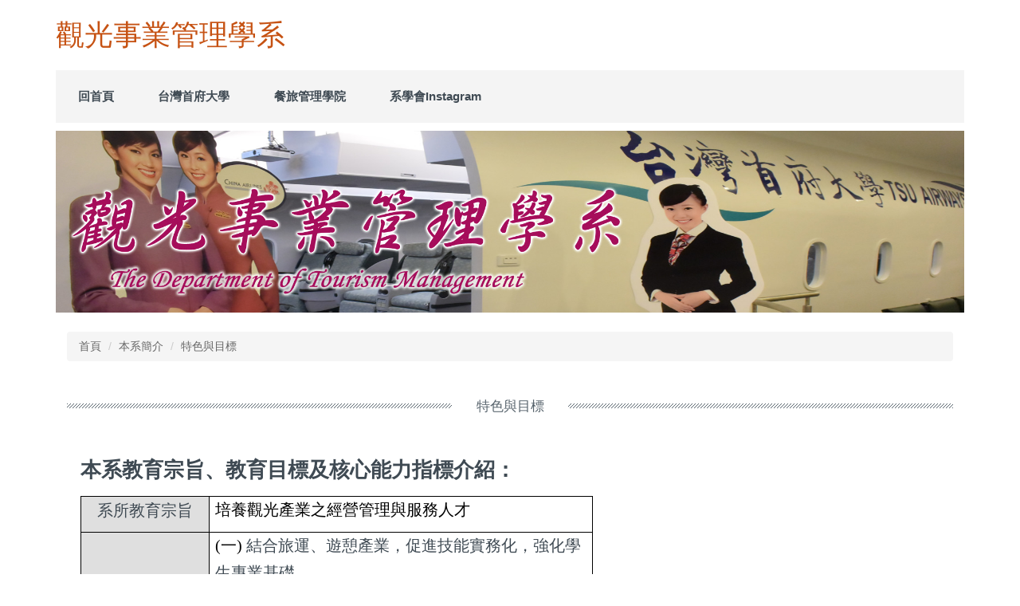

--- FILE ---
content_type: text/html; charset=UTF-8
request_url: https://tm.tsu.edu.tw/p/412-1011-736.php?Lang=zh-tw
body_size: 5089
content:
<!DOCTYPE html>
<html lang="zh-tw">
<head>


<meta http-equiv="Content-Type" content="text/html; charset=utf-8">
<meta http-equiv="X-UA-Compatible" content="IE=edge,chrome=1" />
<meta name="viewport" content="initial-scale=1.0, user-scalable=1, minimum-scale=1.0, maximum-scale=3.0">
<meta name="apple-mobile-web-app-capable" content="yes">
<meta name="apple-mobile-web-app-status-bar-style" content="black">
<meta name="keywords" content="請填寫網站關鍵記事，用半角逗號(,)隔開" />
<meta name="description" content="請填寫網站簡述" />
<meta content="index,follow" name="robots">
<title>特色與目標 </title>

<link rel="shortcut icon" href="/images/favicon.ico" type="image/x-icon" />
<link rel="icon" href="/images/favicon.ico" type="image/x-icon" />
<link rel="bookmark" href="/images/favicon.ico" type="image/x-icon" />


<link rel="stylesheet" href="/var/file/11/1011/mobilestyle/combine-zh-tw.css?t=1669185482" type="text/css" />
<script language="javascript"><!--
 var isHome = false 
 --></script>
<script language="javascript"><!--
 var isExpanMenu = false 
 --></script>
<script type="text/javascript" src="/var/file/js/m_20221123.js" ></script>
</head>
 
<body class="page_mobilecgmolist  ">

<div class="wrap">


<a href="#start-C" class="focusable" title="跳到主要內容區">跳到主要內容區</a>


<div class="fpbgvideo"></div>
<div class="minner">

<div id="Dyn_head">
<div class="header">
	<div class="minner container">







	


	<div class="mlogo">
		<h1></h1>
      <div class="sitename ">觀光事業管理學系</div>
	</div>
	
      

   




<div class="mnavbar mn-collapse">
	<button type="button" class="navbar-toggle" data-toggle="collapse" data-target=".nav-toggle">
		<span class="glyphicons show_lines">Menu</span>
	</button>
	<div class="nav-toggle collapse navbar-collapse iosScrollToggle">
		<div class="hdmenu">
			<ul class="nav navbar-nav" id="ad63357eeb5c9ac7674ab124fba2c519a_MenuTop">
			
				<li   id="Hln_128" ><a  href="/index.php" title="回首頁">回首頁</a></li>
			
				<li   id="Hln_144" ><a  href="http://www.tsu.edu.tw/web99/" target="_blank"  title="台灣首府大學(另開新視窗)">台灣首府大學</a></li>
			
				<li   id="Hln_292" ><a  href="http://shmh.tsu.edu.tw/index.php" target="_blank"  title="餐旅管理學院(另開新視窗)">餐旅管理學院</a></li>
			
				<li   id="Hln_616" ><a  href="https://www.instagram.com/tsu_tourism/" target="_blank"  title="系學會Instagram(另開新視窗)">系學會Instagram</a></li>
			
			
			</ul>
		</div>
	</div>
</div>

<script>
$(document).ready(function(){
	$(".mnavbar .navbar-toggle").click(function(){
		$(this).toggleClass("open");
	});
   $('.iosScrollToggle').on('shown.bs.collapse', function () {
		var togglePos = $(this).css('position');
      if(togglePos !== 'static'){
          ModalHelper.afterOpen();
      }

    });

    $('.iosScrollToggle').on('hide.bs.collapse', function () {
		var togglePos = $(this).css('position');
      if(togglePos !== 'static'){
			ModalHelper.beforeClose();
      }

    });
	
});
</script>







<div class="hdads">







<script type="text/javascript" defer>
function showImage_21(){
	var url = '/app/index.php?Plugin=mobile&Action=mobileads';
	var a = [];
	a.push({name:'Op',value:'getRandImage'});
	a.push({name:'ads',value:'21'});
	$.post(url,a,function(d){
		$("._ads_image_21").html(d); 
	});
}
</script>
<div class="module module-adv  md_style99">
   <div class="mouter">
	<header class="mt mthide ">
	 
	
</header>

	<section class="mb">
	<div class="minner">
		<div class="ads-images ads-images-21 _ads_image_21"> 
		</div>
	</div>
	</section>
</div>
</div>
<img src="/images/clear.gif" onload="showImage_21()" alt=""/>



</div>

	</div>
</div>
<script language="javascript">

	tabSwitch("ad63357eeb5c9ac7674ab124fba2c519a_MenuTop");



if(typeof(_LoginHln)=='undefined') var _LoginHln = new hashUtil();

if(typeof(_LogoutHln)=='undefined') var _LogoutHln = new hashUtil();

if(typeof(_HomeHln)=='undefined') var _HomeHln = new hashUtil();

if(typeof(_InternalHln)=='undefined') var _InternalHln = new hashUtil();
_InternalHln.put("128","Hln_"+"128");


$(document).ready(function(){
   if(typeof(loginStat)=='undefined') {
   	if(popChkLogin()) loginStat="login";
   	else loginStat="logout";
	}
	dealHln(isHome,loginStat,$('div.hdmenu'));

	
	
});
</script>
<noscript>本功能需使用支援JavaScript之瀏覽器才能正常操作</noscript>
<!-- generated at Wed Nov 23 2022 17:10:26 --></div>


<div class="main">
<div class="minner">

	
	
<div class="row col1 row_0">
	<div class="mrow container">
		
			
			
			
			 
		
			
			
			
			
				
        		
         	
				<div class="col col_02">
					<div class="mcol">
					
						
						
						<div id="Dyn_2_1" class="M3  ">

<div class="module module-path md_style1">
	<div class="minner">
		<section class="mb">
			<ol class="breadcrumb">
			
			
				
				
				<li><a href="/index.php">首頁</a></li>
				
				
			
				
				
				<li><a href="https://tm.tsu.edu.tw/p/412-1011-734.php?Lang=zh-tw">本系簡介</a></li>
				
				
			
				
				
				
            <li class="active"><a href="https://tm.tsu.edu.tw/p/412-1011-736.php?Lang=zh-tw">特色與目標</a></li>
				
			
			</ol>
		</section>
	</div>
</div>

</div>

					
						
						
						<div id="Dyn_2_2" class="M4  ">


<div class="module module-cglist md_style1">
<div class="minner">
	<header class="mt ">
	 
	<h2 class="mt-title">特色與目標</h2>
</header>

	
   
	<section class="mb">
		<div class="mcont">
			

         



<div class="mpgdetail">
	
		
 		
		
		
		
		
	
	
   <div class="meditor"><h2><span style="font-size:26px;">本系教育宗旨、教育目標及核心能力指標介紹：</span></h2>
<div>
<table border="1" cellpadding="0" cellspacing="0" style="border-collapse: collapse; border: none;">
<tbody>
<tr style="height: 35px;">
<td style="width: 161px; border: 1pt solid windowtext; padding: 0cm 5.4pt; height: 35px; background: rgb(223, 223, 223);">
<p align="center" style="text-align: center;"><span style="font-size:20px;"><span style="font-family:微軟正黑體;">系所教育宗旨</span></span></p>
</td>
<td style="width: 481px; border-style: solid solid solid none; border-top-color: windowtext; border-right-color: windowtext; border-bottom-color: windowtext; border-top-width: 1pt; border-right-width: 1pt; border-bottom-width: 1pt; padding: 0cm 5.4pt; height: 35px;">
<p style="text-align: justify; line-height: 24pt;"><span style="font-size:20px;"><span style="font-family:微軟正黑體;"><span style="color: black;">培養觀光產業之經營管理與服務人才</span></span></span></p>
</td>
</tr>
<tr style="height: 35px;">
<td style="width: 161px; border-style: none solid solid; border-right-color: windowtext; border-bottom-color: windowtext; border-left-color: windowtext; border-right-width: 1pt; border-bottom-width: 1pt; border-left-width: 1pt; padding: 0cm 5.4pt; height: 35px; background: rgb(223, 223, 223);">
<p align="center" style="text-align: center;"><span style="font-size:20px;"><span style="font-family:微軟正黑體;">系所教育目標</span></span></p>
</td>
<td style="width: 481px; border-style: none solid solid none; border-bottom-color: windowtext; border-bottom-width: 1pt; border-right-color: windowtext; border-right-width: 1pt; padding: 0cm 5.4pt; height: 35px;">
<p style="line-height: 24pt;"><span style="font-size:20px;"><span style="font-family:微軟正黑體;"><span style="color: black;">(</span><span style="color: black;">一)&nbsp;</span>結合旅運、遊憩產業，促進技能實務化，強化學生專業基礎。</span></span></p>
<p style="text-align: justify; line-height: 24pt;"><span style="font-size:20px;"><span style="font-family:微軟正黑體;"><span style="color: black;">(</span><span style="color: black;">二)</span>&nbsp;培養學生在觀光產業具備人際溝通與問題解決之能力。</span></span></p>
</td>
</tr>
<tr style="height: 35px;">
<td style="width: 161px; border-style: none solid solid; border-right-color: windowtext; border-bottom-color: windowtext; border-left-color: windowtext; border-right-width: 1pt; border-bottom-width: 1pt; border-left-width: 1pt; padding: 0cm 5.4pt; height: 35px; background: rgb(223, 223, 223);">
<p align="center" style="text-align: center;"><span style="font-size:20px;"><span style="font-family:微軟正黑體;">系所核心能力</span></span></p>
</td>
<td style="width: 481px; border-style: none solid solid none; border-bottom-color: windowtext; border-bottom-width: 1pt; border-right-color: windowtext; border-right-width: 1pt; padding: 0cm 5.4pt; height: 35px;">
<p><span style="font-size:20px;"><span style="font-family:微軟正黑體;">(一)具備觀光產業專業管理知能</span></span></p>
<p><span style="font-size:20px;"><span style="font-family:微軟正黑體;">(二)具備觀光行銷與問題解決能力</span></span></p>
<p><span style="font-size:20px;"><span style="font-family:微軟正黑體;">(三)具備規劃管理與實作能力</span></span></p>
<p><span style="font-size:20px;"><span style="font-family:微軟正黑體;">(四)具備資訊應用與問題解決能力</span></span></p>
<p><span style="font-size:20px;"><span style="font-family:微軟正黑體;">(五)具備觀光外語表達與國際視野能力</span></span></p>
<div><span style="font-family: 標楷體;"></span></div>
</td>
</tr>
</tbody>
</table>
</div>
<p>&nbsp;</p>
<h2><span style="font-size:26px;">觀光系特色：</span></h2>
<p><span style="font-size:20px;">在世界一家，地球村的理念下，觀光與旅行業已成為世界規模最大的產業，國家在進入世界貿易組織後，產業型態將進入全新的局面，企業首重研發、服務和行銷，人才著重創新、服務、整合與人際互動的能力。因此本系培養學生要以顧客滿意服務的精神與以客為尊的理念，來提昇觀光產業的服務的品質與創新，藉由專業證照取得、實習課程來培養經營管理及策略規劃能力人才。此外在世界世界一家與資訊e化的年代裏也重視學生語文能力與配合國際遊學活動的舉辦來提升學生在觀光產業領域的視野，以因應產業結構的變動，本系特色如下： </span></p>
<p>&nbsp;</p>
<p><span style="font-size:20px;">一、強化學生競爭力，輔導學生升學與考取專業證照 </span></p>
<p style="margin-left: 40px;"><span style="font-size:20px;">1.重視同學升學意願，提供學生升學與留學資訊</span></p>
<p style="margin-left: 40px;"><span style="font-size:20px;">2.籌組讀書會輔導學生考取專業證照（領隊與導遊、ABACUS、英語檢定、日語檢定、會議展覽等證照）</span></p>
<p style="margin-left: 40px;">&nbsp;</p>
<p><span style="font-size:20px;">二、擁有2間對外營運的優質教學實習飯店「蓮潭國際會館」、「高雄國際會館」</span></p>
<p style="margin-left: 40px;"><span style="font-size:20px;"> 1.培養五星級飯店的中階管理人才搖籃</span></p>
<p style="margin-left: 40px;"><span style="font-size:20px;">2.讓學生在畢業前就能與飯店業脈動同步</span></p>
<p style="margin-left: 40px;">&nbsp;</p>
<p><span style="font-size:20px;">三.成立實習旅行社，學習管理能力與正確的工作態度 </span></p>
<p style="margin-left: 40px;"><span style="font-size:20px;">1.培養旅行業優質的玩家</span></p>
<p style="margin-left: 40px;"><span style="font-size:20px;">2.藉由實習旅行社實務操作，讓同學做中學，學中做</span></p>
<p style="margin-left: 40px;">&nbsp;</p>
<p><span style="font-size:20px;">四、重視實習課程，導入業界經驗，強調理論與實務並重 </span></p>
<p style="margin-left: 40px;"><span style="font-size:20px;">1.實習單位除蓮潭國際文教會館外，尚涵蓋其他旅館飯店、旅行業、國家公園、遊樂區、生態農場等各觀光休閒相關單位，希望藉由實務經驗的導入，提供學生對未來工作機會的接觸管道</span></p>
<p style="margin-left: 40px;"><span style="font-size:20px;"> 2. 延覽業界合格教師前來任教，讓學生在畢業前就能跟旅行業界脈動同步</span></p>
<p style="margin-left: 40px;">&nbsp;</p>
<p><span style="font-size:20px;">五.配合國際遊學活動、培育本土化與國際化專業人才 </span></p>
<p style="margin-left: 40px;"><span style="font-size:20px;">1. 為培育本土化與國際化專業人才，本系設有相關語文課程、如：觀光英語、觀光日語、領隊與導遊英語、領隊與導遊日語等課程</span></p>
<p style="margin-left: 40px;"><span style="font-size:20px;">2. 舉辦各種與文輔導與演講比賽，配合學校定期舉辦各種國際遊學活動，如北京大學遊學活動、國外遊輪遊學活動、美國迪士尼主題樂園遊學與實習，提供學生語言學習環境與增進學生語文能力與學習興趣</span></p>
</div>
	
	
	
</div>





		</div>
	</section>
   
</div>
</div>







</div>

					
					</div>
				</div> 
			 
		
			
			
			
			 
		
	</div>
</div>
	

</div>
</div>


	<style>
	@media (min-width: 481px) {.row_0 .col_01 { width: 0%;}.row_0 .col_02 { width: 100%;}.row_0 .col_03 { width: 0%;}}
	</style>


<div id="Dyn_footer">
<div class="footer">
<div class="minner container">







<div class="copyright">
<div class="meditor">
	<p style="text-align: center"><span style="font-size:16px;"><span style="font-family:微軟正黑體;">台灣首府大學 觀光事業管理學系 &nbsp;地址：台南市麻豆區南勢里168號<br />
電話：(06)5718888 分機782 &nbsp; &nbsp; &nbsp;Email : tourism@tsu.edu.tw</span></span></p>
<p style="text-align: center"><span style="font-size:14px;"><span style="font-family:微軟正黑體;">Copyright &copy; 2011. All Rights Reserved.</span></span></p>
	
</div>
</div>





</div>
</div>
<!-- generated at Wed Nov 23 2022 17:10:26 --></div>


</div>
</div>
<div class="fpbgvideo"></div>




<div id="_pop_login" class="mpopdiv">
<script>$(document).ready(function() {$.hajaxOpenUrl('/app/index.php?Action=mobileloadmod&Type=mobilepoplogin&Nbr=0','#_pop_login','',function(){menuDropAct();});})</script>
</div>


<div id="_pop_tips" class="mtips">
	<div class="mbox">
	</div>
</div>
<div id="_pop_dialog" class="mdialog">
	<div class="minner">
		<div class="mcont">
		</div>
		<footer class="mdialog-foot">
        	<button type="submit" class="mbtn mbtn-s">OK</button>
        	<button type="submit" class="mbtn mbtn-c">Cancel</button>
		</footer>
	</div>
</div>


<!--<script>NProgress.done();</script>-->
<script>
function popChkLogin(){
	if(typeof(loginStat)=='undefined') {
   	var chkstat=0;
   	var chkUrl='/app/index.php?Action=mobilelogin&Op=chklogin';
   	var chkData = [];
   	var chkObj=$.hajaxReturn(chkUrl,chkData);
   	chkstat=chkObj.stat;
		if(chkstat) {
			loginStat="login"; 
			return true;
		}else {
			loginStat="logout"; 
			return false;
		}	
	}else {
		if(loginStat=="login") return true;
		else return false;
	}
}

</script>
<!-- generated at Mon Feb 27 2023 04:18:12 --></body></html>


--- FILE ---
content_type: text/html; charset=UTF-8
request_url: https://tm.tsu.edu.tw/app/index.php?Plugin=mobile&Action=mobileads
body_size: 313
content:
<figure class="figBS"><a  target="_blank" title="(另開新視窗)"><img src="/var/file/11/1011/randimg/ad_768_6998100_92686.jpg"  alt=""  class="img-responsive madv-img-large-nosmall" /></a><div class="bn-txt bn-bottom"></div></figure>